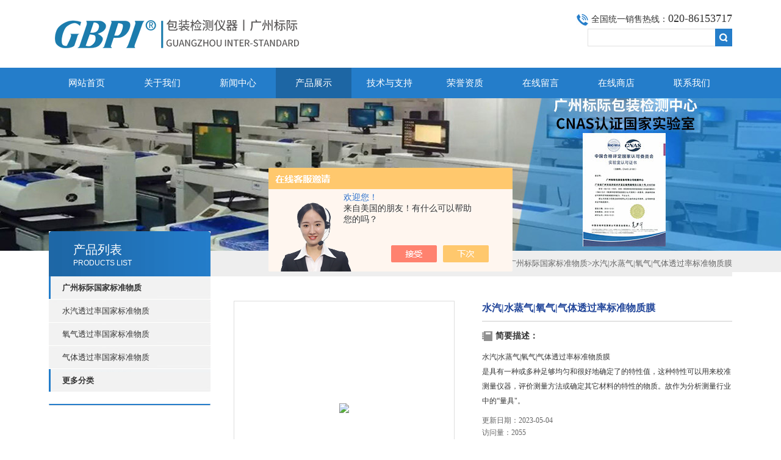

--- FILE ---
content_type: text/html; charset=utf-8
request_url: http://www.gbtest17.com/Products-35338605.html
body_size: 7025
content:
<!DOCTYPE html PUBLIC "-//W3C//DTD XHTML 1.0 Transitional//EN" "http://www.w3.org/TR/xhtml1/DTD/xhtml1-transitional.dtd">
<html xmlns="http://www.w3.org/1999/xhtml">
<head>
<meta http-equiv="Content-Type" content="text/html; charset=utf-8" />
<TITLE>水汽|水蒸气|氧气|气体透过率标准物质膜-广州标际包装设备有限公司</TITLE>
<META NAME="Description" CONTENT="广州标际包装设备有限公司专业生产(供应)销售水汽|水蒸气|氧气|气体透过率标准物质膜，欢迎您来电咨询水汽|水蒸气|氧气|气体透过率标准物质膜的详细信息！公司提供的水汽|水蒸气|氧气|气体透过率标准物质膜不仅具有精湛的技术水平，更有良好的售后服务和优质的解决方案!">
<META NAME="Keywords" CONTENT="水汽|水蒸气|氧气|气体透过率标准物质膜">
<link type="text/css" rel="stylesheet" href="/Skins/345118/css/css.css" />
<link type="text/css" rel="stylesheet" href="/Skins/345118/css/inpage.css" />
<script type="text/javascript" src="/Skins/345118/js/jquery.pack.js"></script>
<script type="text/javascript" src="/Skins/345118/js/jquery.SuperSlide.js"></script>
<script>
$(document).ready(function(e) {
   $(".new_nav li").eq(num-1).addClass("cur")
});
</script>

<script>var num=4</script>
<script type="application/ld+json">
{
"@context": "https://ziyuan.baidu.com/contexts/cambrian.jsonld",
"@id": "http://www.gbtest17.com/Products-35338605.html",
"title": "水汽|水蒸气|氧气|气体透过率标准物质膜",
"pubDate": "2020-11-17T11:42:42",
"upDate": "2023-05-04T19:42:20"
    }</script>
<script type="text/javascript" src="/ajax/common.ashx"></script>
<script src="/ajax/NewPersonalStyle.Classes.SendMSG,NewPersonalStyle.ashx" type="text/javascript"></script>
<script type="text/javascript">
var viewNames = "";
var cookieArr = document.cookie.match(new RegExp("ViewNames" + "=[_0-9]*", "gi"));
if (cookieArr != null && cookieArr.length > 0) {
   var cookieVal = cookieArr[0].split("=");
    if (cookieVal[0] == "ViewNames") {
        viewNames = unescape(cookieVal[1]);
    }
}
if (viewNames == "") {
    var exp = new Date();
    exp.setTime(exp.getTime() + 7 * 24 * 60 * 60 * 1000);
    viewNames = new Date().valueOf() + "_" + Math.round(Math.random() * 1000 + 1000);
    document.cookie = "ViewNames" + "=" + escape(viewNames) + "; expires" + "=" + exp.toGMTString();
}
SendMSG.ToSaveViewLog("35338605", "ProductsInfo",viewNames, function() {});
</script>
<script language="javaScript" src="/js/JSChat.js"></script><script language="javaScript">function ChatBoxClickGXH() { DoChatBoxClickGXH('https://chat.chem17.com',347022) }</script><script>!window.jQuery && document.write('<script src="https://public.mtnets.com/Plugins/jQuery/2.2.4/jquery-2.2.4.min.js" integrity="sha384-rY/jv8mMhqDabXSo+UCggqKtdmBfd3qC2/KvyTDNQ6PcUJXaxK1tMepoQda4g5vB" crossorigin="anonymous">'+'</scr'+'ipt>');</script><script type="text/javascript" src="https://chat.chem17.com/chat/KFCenterBox/345118"></script><script type="text/javascript" src="https://chat.chem17.com/chat/KFLeftBox/345118"></script><script>
(function(){
var bp = document.createElement('script');
var curProtocol = window.location.protocol.split(':')[0];
if (curProtocol === 'https') {
bp.src = 'https://zz.bdstatic.com/linksubmit/push.js';
}
else {
bp.src = 'http://push.zhanzhang.baidu.com/push.js';
}
var s = document.getElementsByTagName("script")[0];
s.parentNode.insertBefore(bp, s);
})();
</script>
</head>
<body class="inbody">
<!--header start-->
<div class="header clearfix">
  <div class="logo fl"><a href="/"><img src="/Skins/345118/images/new_logo.gif" width="531" height="104" border="none"/></a></div>  
  <div class="right_tl fr">
  <ul class="new_tel">
  <li class="tel_tit"><img src="/Skins/345118/images/new_tel.gif" />全国统一销售热线：<span>020-86153717</span></li>
  <li class="new_inp">
 <form name="form1" method="post" action="/products.html" onSubmit="return checkform(form1)">
 <input name="keyword" value=""  type="text"  class="inp_1"/>
 <input name="" type="submit" class="inp_2" value=""/>
  </form></li>
  </ul>
  </div>
</div>
<div class="new_nav">
   <ul>
    <li><a href="/">网站首页</a></li>
    <li><a rel="nofollow" href="/aboutus.html">关于我们</a></li>
    <li><a href="/news.html">新闻中心</a></li>
    <li><a href="/products.html">产品展示</a></li>
    <li><a href="/article.html">技术与支持</a></li>
    <li><a rel="nofollow" href="/honor.html">荣誉资质</a></li>
    <li><a rel="nofollow" href="/order.html">在线留言</a></li>
    <li><a rel="nofollow" href="https://www.chem17.com/st345118" target="_blank">在线商店</a></li>
    <li><a rel="nofollow" href="/contact.html">联系我们</a></li>
   </ul>
  </div>
  <script src="https://www.chem17.com/mystat.aspx?u=13971656062"></script>
<!--header end-->
<div class="new_ny_banner"></div>
<!--body start-->
<div class="inpage_con">
<div class="inpgae_left">
<p class="inpage_indexnoticetit">                        
                    产品列表<span>PRODUCTS LIST</span>
                </p>
  <div class="inpage_notice">
                            <ul>
                                                
                        <li><a href="/ParentList-1468725.html" title="广州标际国家标准物质" target="_blank" onmouseover="showsubmenu('广州标际国家标准物质')"><strong>广州标际国家标准物质</strong></a></li>
                           
                                     
                        <li class="new_left_two"><a href="/SonList-1468728.html" target="_blank" title="水汽透过率国家标准物质">水汽透过率国家标准物质</a></li>          
                                     
                        <li class="new_left_two"><a href="/SonList-1468727.html" target="_blank" title="氧气透过率国家标准物质">氧气透过率国家标准物质</a></li>          
                                     
                        <li class="new_left_two"><a href="/SonList-1468726.html" target="_blank" title="气体透过率国家标准物质">气体透过率国家标准物质</a></li>          
                          
                         
                              
                            <li><a href="/products.html"target="_blank"><strong>更多分类</strong></a></li>                                                    
                        </ul>
                        
                        </div>  
                        
<div class="inpage_leftcon">

</div></div>
<div class="inpage_right">
<div class="mbx2"><a href="/" class="SeoItem" SeoLength="30">首页</a>&gt;<a href="/products.html" class="SeoItem" SeoLength="30">产品中心</a>&gt;&gt;<a href="/ParentList-1468725.html">广州标际国家标准物质</a>&gt;水汽|水蒸气|氧气|气体透过率标准物质膜
            
              </div>
<div class="inpage_content">
<div id="nr_main_box">	     
    
    <div id="pro_detail_box01"><!--产品图片和基本资料-->
   <div id="pro_detail_text"><!--产品基本信息-->
   <h1>水汽|水蒸气|氧气|气体透过率标准物质膜</h1>
            <h2 class="bt">简要描述：</h2>
	    <p>水汽|水蒸气|氧气|气体透过率标准物质膜</br>是具有一种或多种足够均匀和很好地确定了的特性值，这种特性可以用来校准测量仪器，评价测量方法或确定其它材料的特性的物质。故作为分析测量行业中的“量具"。</p>
	 <div class="pro_ms">
            <p>更新日期：2023-05-04</p>
            <p>访问量：2055</p>
	 </div>
     
   </div><!--产品基本信息-->
   
 <div id="preview"><!--产品图片-->
	
        
        <div class="proimg_bk"><a href="http://img78.chem17.com/gxhpic_ab1f6afe21/53be32d69316d69966662278b8c0b1f638ecc2b51f3add334171169757e459d1f839698cf99867b4.jpg"  title=""  class="proimg"><img src="http://img78.chem17.com/gxhpic_ab1f6afe21/53be32d69316d69966662278b8c0b1f638ecc2b51f3add334171169757e459d1f839698cf99867b4.jpg"/></a></div>

        
</div><!--产品图片-->



</div> <!--产品图片和基本资料 END--> 


<div id="ny_pro_box02"><!--商品介绍、详细参数、售后服务--> 
<div id="con"><!--TAB切换 BOX-->
		<ul id="tags"><!--TAB 标题切换-->
			  <li class="selectTag"><a onmouseover="selectTag('tagContent0',this)" href="javascript:void(0)" onfocus="this.blur()">详细介绍</a> </li>

		   </ul><!--TAB 标题切换 END-->
	   
		   <div id="tagContent"><!--内容-->
			<div class="tagContent selectTag" id="tagContent0" style="display: block;"><!--商品介绍-->	
<p><img alt="" src="https://img76.zyzhan.com/gxhpic_ab1f6afe21/53be32d69316d699905c261214bfd62126d24887a4f8257adea6bf89cdbff87859bfd418e4d8bd7c.jpg" style="height:800px; width:800px" /></p><p><strong><span style="font-size:16px">&nbsp;<strong>水汽|水蒸气|氧气|气体透过率标准物质膜</strong></span></strong></p><h1><span style="color:black"><span style="font-family:微软雅黑,sans-serif"><span style="font-size:12pt">&nbsp; &nbsp; &nbsp; 关键词：</span></span></span><span style="color:black"><span style="font-family:微软雅黑,sans-serif"><span style="font-size:12pt">水汽透过率标准物质，气体透过率标准物质，氧气透过率标准物质，标准物质，标准膜，广州标际</span></span></span></h1><p>&nbsp;</p><p><strong><span style="color:black"><span style="font-family:微软雅黑,sans-serif"><span style="font-size:12pt">　　标物定义：</span></span></span></strong></p><p><span style="color:black"><span style="font-family:微软雅黑,sans-serif"><span style="font-size:12pt">　　标准物质 | Reference Material，RM</span></span></span></p><p><span style="color:black"><span style="font-family:微软雅黑,sans-serif"><span style="font-size:12pt">　　是具有一种或多种足够均匀和很好地确定了的特性值，这种特性可以用来校准测量仪器，评价测量方法或确定其它材料的特性的物质。故作为分析测量行业中的&ldquo;量具&rdquo;。</span></span></span></p><p><span style="color:black"><span style="font-family:微软雅黑,sans-serif"><span style="font-size:12pt">　　有证标准物质 | Certified Reference Material，CRM</span></span></span></p><p><span style="color:black"><span style="font-family:微软雅黑,sans-serif"><span style="font-size:12pt">是附有证书的标准物质，其一种或多种特性值用建立了溯源性的程序确定，使之可溯源到准确复现的用于表示该特性值的计量单位，每个标准值都附有给定置信水平的不确定度。</span></span></span></p><p>&nbsp;</p><p><strong><span style="color:black"><span style="font-family:微软雅黑,sans-serif"><span style="font-size:12pt">　　</span></span></span><span style="font-size:16px">&nbsp;<strong>水汽|水蒸气|氧气|气体透过率标准物质膜</strong></span><span style="color:black"><span style="font-family:微软雅黑,sans-serif"><span style="font-size:12pt">标物背景：</span></span></span></strong></p><p><span style="color:black"><span style="font-family:微软雅黑,sans-serif"><span style="font-size:12pt">　　测量是科学的基础，而具有准确量值的&ldquo;标准物质&rdquo;是定性定量测试分析的&ldquo;*&rdquo;。自动化和标准化的现代工业生产配套设备及生产过程都离不开标准物质的质量保证和质量控制， 各种和国家标准的实施和推广，也需要标准物质来保证测量结果的可靠性和有效性。</span></span></span></p><p><span style="color:black"><span style="font-family:微软雅黑,sans-serif"><span style="font-size:12pt">　　上，为使科技工作者能快速、准确地了解和查询到范围内新、全的标准物质，促进标准物质在世界范围内的广泛应用与推广，实现高质量的信息服务和合作与交流，1990 年由法国国家测试所（Laboratoire National d&#39;Essais，LNE）、美国国家标准技术研究院（National Institute of Standards and Technology，NIST）、英国政府化学家实验室</span></span></span></p><p><span style="color:black"><span style="font-family:微软雅黑,sans-serif"><span style="font-size:12pt">　　（Laboratory of the Government Chemist，LGC）、德国国家材料研究及测试研究所（Federal Institute for Material Research and Testing，BAM）、中国国家标准物质研究中心（National Research Centre for Certified Reference Materials，NRCCRM）、日本贸易和工业检验所</span></span></span></p><p><span style="color:black"><span style="font-family:微软雅黑,sans-serif"><span style="font-size:12pt">　　（International Trade and Industry Inspection Institute，ITIII）、前苏联全苏标准物质研究所（Ural Scientific Research Institute for Metrology，Soviet，UNIIMSO）共 7 个国家实验室共同建立上惟一的有证标准物质数据库---COMAR（International Database on Certified Reference Materials）</span></span></span></p><p><span style="color:black"><span style="font-family:微软雅黑,sans-serif"><span style="font-size:12pt">　　我国把标准物质分为三级:</span></span></span></p><p><span style="color:black"><span style="font-family:微软雅黑,sans-serif"><span style="font-size:12pt">　　一级标准物质：GBW****</span></span></span></p><p><span style="color:black"><span style="font-family:微软雅黑,sans-serif"><span style="font-size:12pt">　　二级标准物质：GBW（E）****</span></span></span></p><p><span style="color:black"><span style="font-family:微软雅黑,sans-serif"><span style="font-size:12pt">　　工作标准物质：各行业、各部门、甚至各企业研制的未经国家批准的在本行业、本部门使用的标准物质、在使用前需要与有证标准比对或经有资质的单位定值使用。</span></span></span></p><p><span style="color:black"><span style="font-family:微软雅黑,sans-serif"><span style="font-size:12pt">　　【注】只有*和二级标准物质属于计量器具，由国家颁发计量器具生产许可证及定级证，该两类标准物质具有量值传递和溯源作用。</span></span></span></p><p>&nbsp;</p><p><strong><span style="font-family:微软雅黑,sans-serif"><span style="font-size:12pt">　　标物用途：</span></span></strong></p><p><span style="font-family:微软雅黑,sans-serif"><span style="font-size:12pt">　　一是作为校准物质，用于仪器的定度。因为化学分析仪器一般都是按相对测量方法设计的，所以在使用前或使用时必须用标准物质进行定度或制备&ldquo;标准曲线&rdquo;。</span></span></p><p><span style="font-family:微软雅黑,sans-serif"><span style="font-size:12pt">　　方法的开发和评价</span></span></p><p><span style="font-family:微软雅黑,sans-serif"><span style="font-size:12pt">　　鉴定和评价试验方法的精密度和准确度检验方法的确证</span></span></p><p><span style="font-family:微软雅黑,sans-serif"><span style="font-size:12pt">　　测量可比性的保证</span></span></p><p><span style="font-family:微软雅黑,sans-serif"><span style="font-size:12pt">　　方法和仪器的直接校准</span></span></p><p><span style="font-family:微软雅黑,sans-serif"><span style="font-size:12pt">　　标准物质是控制分析测试质量的有力工具内/外部质量控制</span></span></p><p><span style="font-family:微软雅黑,sans-serif"><span style="font-size:12pt">　　二是作为已知物质，用以评价测量方法。当测量工作用不同的方法或不同的仪器进行时， 已知物质可以有助于对新方法和新仪器所测出的结果进行可靠程度的判断。同时也可以考核分析人员的操作水平</span></span></p><p><span style="font-family:微软雅黑,sans-serif"><span style="font-size:12pt">　　三是作为控制物质，与待测物质同时进行分析。当标准物质得到的分析结果与证书给出的量值在规定限度内一致时，证明待测物质的分析结果是可信的。</span></span></p>
			 </div><!--商品介绍 END-->	


		   </div>
	  </div><!--TAB 内容 end-->
</div><!--商品介绍、详细参数、售后服务 END-->

<div class="inside_newsthree">
		  <p id="newsprev">上一篇：<b class="newsprev"><a href="/Products-35338565.html">常量|科研|高校|实验室|精密电子天平</a></b></p>
		  <p id="newsnext">下一篇：<b class="newsnext"><a href="/Products-35372975.html">气体透过率测试仪-透气仪N500</a></b></p>
		  <span><a href="/products.html">返回列表>></a></span>
	</div>  
	<div class="xgchanp">
                        <p class="cp_tit">相关产品</p>
                        <div class="newscon">
                            <div class="in_pro_list nyproli">                             
                                 
                                                              
                                         <a href="/Products-35694847.html" target="_blank">阻隔性国家标准物质使用方法</a>                                         
                                                                 
                                         <a href="/Products-35535320.html" target="_blank">氧气透过率标准物质CRM</a>                                         
                                                                 
                                         <a href="/Products-35165210.html" target="_blank">国家标准物质-标准膜-广州标际</a>                                         
                                     
                                      
                                  
                                      
                                  
                                      
                            
                            </div>
                        </div>
                    </div>
</div>

</div>
</div>
</div>

<!--body end-->
<!--footer start-->
<div class="footer clearfix">
  <div class="footer_wrapper clearfix">
    
    <div class="footer_cen fl">
    <span style="font-size:14px; color:#fff; ">工作时间</span><br/>
周一至周五：8:30-17:30<br />
休息时间：周六，周日，国家规定节假日<br />
值班电话：18825066456<br />
      
    </div>
    
    <div class="footer_cen fl">
    <span style="font-size:14px; color:#fff;">联系方式</span><br/>
      地址：广州市黄埔区夏港街道临江路3号<br />
      联系人：陈马蓬<br />
      联系QQ：2782623749<br />
      邮箱：2782623749@qq.com
    </div>
    
    <div class="footer_cen fl">
    <span style="font-size:14px; color:#fff; ">服务保障</span><br/>
无偿体验新仪器，无偿提供检测方案咨询；<br/>
无偿提供仪器软件更新服务；<br/>
无偿来厂培训，合格者发毕业证，提供食宿；<br/>
无偿为客户检测样品部分项目，提供数据比对；<br/>
仪器以旧抵新政策，以及故障紧急时提供备用仪器使用；<br/>
    </div>
    <div class="footer_cen2 fl">
    <span style="font-size:14px; color:#fff;">广州标际官方微信
</span><br/><br/>
<a target="_blank" href="http://wpa.qq.com/msgrd?v=3&uin=2782623749&site=qq&menu=yes">
<img src="/Skins/345118/images/ewm1.jpg" />
</a>
    </div>

    
  </div>
  <div class="clearfix"></div>
  <div class="footer_bottom">
  <div class="bottomw">
  <div class="banquan fl">
	<p align="left">Copyright 广州标际包装设备有限公司版权所有 ICP备：<a rel="nofollow"href="http://beian.miit.gov.cn" target="_blank">粤ICP备05117761号</a> <a href="/sitemap.xml" target="_blank">GoogleSitemap</a>&nbsp;技术支持：<a href="https://www.chem17.com" target="_blank" rel="nofollow">化工仪器网</a><br /></div>
  <div class="bottomnav fr">
  <p align="left">
  <a href="/" target="_blank">返回首页</a>
  <a rel="nofollow" href="/aboutus.html" target="_blank">关于我们</a>
  <a rel="nofollow" href="/contact.html" target="_blank">联系我们</a>
    <A href="https://www.chem17.com/login" target="_blank" rel="nofollow" style="color:#fff">管理登陆</a>
  </div>

  </div>
  </div>
</div>
<!--footer end-->

 <script type='text/javascript' src='/js/VideoIfrmeReload.js?v=001'></script>
  
</html>
</body>